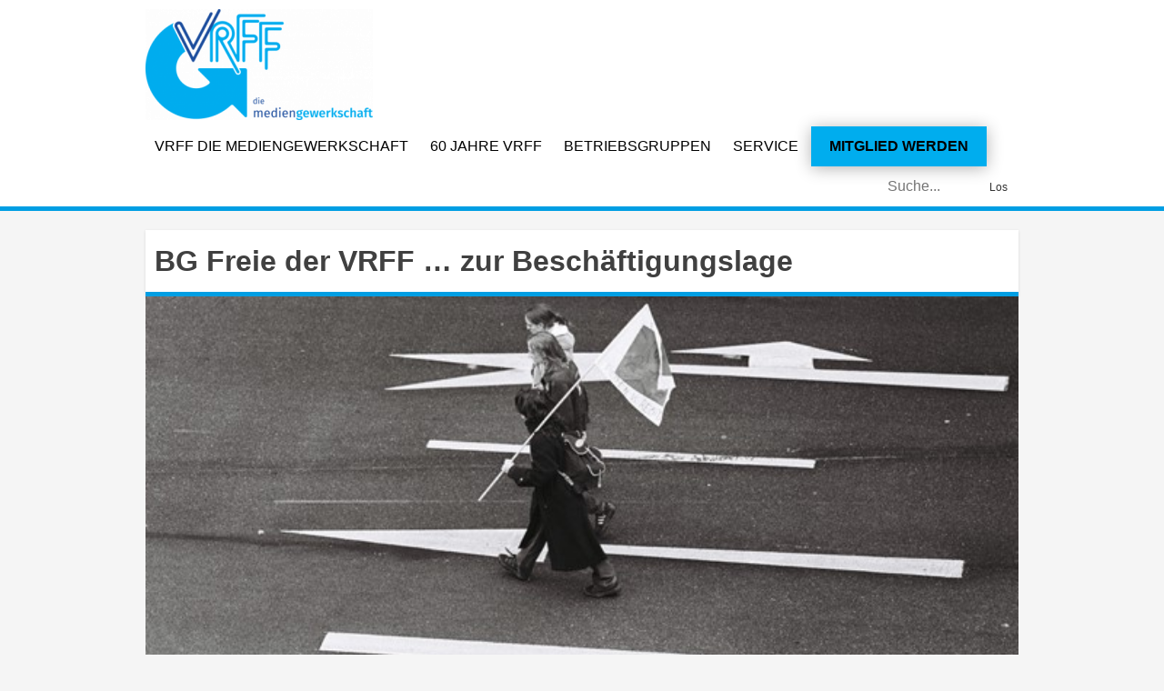

--- FILE ---
content_type: text/html; charset=UTF-8
request_url: https://vrff.de/bg-freie-der-vrff-zur-beschaeftigungslage/
body_size: 10720
content:
<!doctype html>
<html lang="de">
<head>
	<meta charset="UTF-8">
	<meta name="viewport" content="width=device-width, initial-scale=1">
	<link rel="profile" href="http://gmpg.org/xfn/11">

	<title>BG Freie der VRFF &#8230; zur Beschäftigungslage &#8211; VRFF</title>
<meta name='robots' content='max-image-preview:large' />
	<style>img:is([sizes="auto" i], [sizes^="auto," i]) { contain-intrinsic-size: 3000px 1500px }</style>
	<link rel='dns-prefetch' href='//ajax.googleapis.com' />
<link rel="alternate" type="application/rss+xml" title="VRFF &raquo; Feed" href="https://vrff.de/feed/" />
<link rel="alternate" type="application/rss+xml" title="VRFF &raquo; Kommentar-Feed" href="https://vrff.de/comments/feed/" />
<script type="text/javascript">
/* <![CDATA[ */
window._wpemojiSettings = {"baseUrl":"https:\/\/s.w.org\/images\/core\/emoji\/16.0.1\/72x72\/","ext":".png","svgUrl":"https:\/\/s.w.org\/images\/core\/emoji\/16.0.1\/svg\/","svgExt":".svg","source":{"concatemoji":"https:\/\/vrff.de\/lib\/js\/wp-emoji-release.min.js"}};
/*! This file is auto-generated */
!function(s,n){var o,i,e;function c(e){try{var t={supportTests:e,timestamp:(new Date).valueOf()};sessionStorage.setItem(o,JSON.stringify(t))}catch(e){}}function p(e,t,n){e.clearRect(0,0,e.canvas.width,e.canvas.height),e.fillText(t,0,0);var t=new Uint32Array(e.getImageData(0,0,e.canvas.width,e.canvas.height).data),a=(e.clearRect(0,0,e.canvas.width,e.canvas.height),e.fillText(n,0,0),new Uint32Array(e.getImageData(0,0,e.canvas.width,e.canvas.height).data));return t.every(function(e,t){return e===a[t]})}function u(e,t){e.clearRect(0,0,e.canvas.width,e.canvas.height),e.fillText(t,0,0);for(var n=e.getImageData(16,16,1,1),a=0;a<n.data.length;a++)if(0!==n.data[a])return!1;return!0}function f(e,t,n,a){switch(t){case"flag":return n(e,"\ud83c\udff3\ufe0f\u200d\u26a7\ufe0f","\ud83c\udff3\ufe0f\u200b\u26a7\ufe0f")?!1:!n(e,"\ud83c\udde8\ud83c\uddf6","\ud83c\udde8\u200b\ud83c\uddf6")&&!n(e,"\ud83c\udff4\udb40\udc67\udb40\udc62\udb40\udc65\udb40\udc6e\udb40\udc67\udb40\udc7f","\ud83c\udff4\u200b\udb40\udc67\u200b\udb40\udc62\u200b\udb40\udc65\u200b\udb40\udc6e\u200b\udb40\udc67\u200b\udb40\udc7f");case"emoji":return!a(e,"\ud83e\udedf")}return!1}function g(e,t,n,a){var r="undefined"!=typeof WorkerGlobalScope&&self instanceof WorkerGlobalScope?new OffscreenCanvas(300,150):s.createElement("canvas"),o=r.getContext("2d",{willReadFrequently:!0}),i=(o.textBaseline="top",o.font="600 32px Arial",{});return e.forEach(function(e){i[e]=t(o,e,n,a)}),i}function t(e){var t=s.createElement("script");t.src=e,t.defer=!0,s.head.appendChild(t)}"undefined"!=typeof Promise&&(o="wpEmojiSettingsSupports",i=["flag","emoji"],n.supports={everything:!0,everythingExceptFlag:!0},e=new Promise(function(e){s.addEventListener("DOMContentLoaded",e,{once:!0})}),new Promise(function(t){var n=function(){try{var e=JSON.parse(sessionStorage.getItem(o));if("object"==typeof e&&"number"==typeof e.timestamp&&(new Date).valueOf()<e.timestamp+604800&&"object"==typeof e.supportTests)return e.supportTests}catch(e){}return null}();if(!n){if("undefined"!=typeof Worker&&"undefined"!=typeof OffscreenCanvas&&"undefined"!=typeof URL&&URL.createObjectURL&&"undefined"!=typeof Blob)try{var e="postMessage("+g.toString()+"("+[JSON.stringify(i),f.toString(),p.toString(),u.toString()].join(",")+"));",a=new Blob([e],{type:"text/javascript"}),r=new Worker(URL.createObjectURL(a),{name:"wpTestEmojiSupports"});return void(r.onmessage=function(e){c(n=e.data),r.terminate(),t(n)})}catch(e){}c(n=g(i,f,p,u))}t(n)}).then(function(e){for(var t in e)n.supports[t]=e[t],n.supports.everything=n.supports.everything&&n.supports[t],"flag"!==t&&(n.supports.everythingExceptFlag=n.supports.everythingExceptFlag&&n.supports[t]);n.supports.everythingExceptFlag=n.supports.everythingExceptFlag&&!n.supports.flag,n.DOMReady=!1,n.readyCallback=function(){n.DOMReady=!0}}).then(function(){return e}).then(function(){var e;n.supports.everything||(n.readyCallback(),(e=n.source||{}).concatemoji?t(e.concatemoji):e.wpemoji&&e.twemoji&&(t(e.twemoji),t(e.wpemoji)))}))}((window,document),window._wpemojiSettings);
/* ]]> */
</script>
<style id='wp-emoji-styles-inline-css' type='text/css'>

	img.wp-smiley, img.emoji {
		display: inline !important;
		border: none !important;
		box-shadow: none !important;
		height: 1em !important;
		width: 1em !important;
		margin: 0 0.07em !important;
		vertical-align: -0.1em !important;
		background: none !important;
		padding: 0 !important;
	}
</style>
<link rel='stylesheet' id='wp-block-library-css' href='https://vrff.de/lib/css/dist/block-library/style.min.css' type='text/css' media='all' />
<style id='classic-theme-styles-inline-css' type='text/css'>
/*! This file is auto-generated */
.wp-block-button__link{color:#fff;background-color:#32373c;border-radius:9999px;box-shadow:none;text-decoration:none;padding:calc(.667em + 2px) calc(1.333em + 2px);font-size:1.125em}.wp-block-file__button{background:#32373c;color:#fff;text-decoration:none}
</style>
<style id='global-styles-inline-css' type='text/css'>
:root{--wp--preset--aspect-ratio--square: 1;--wp--preset--aspect-ratio--4-3: 4/3;--wp--preset--aspect-ratio--3-4: 3/4;--wp--preset--aspect-ratio--3-2: 3/2;--wp--preset--aspect-ratio--2-3: 2/3;--wp--preset--aspect-ratio--16-9: 16/9;--wp--preset--aspect-ratio--9-16: 9/16;--wp--preset--color--black: #000000;--wp--preset--color--cyan-bluish-gray: #abb8c3;--wp--preset--color--white: #ffffff;--wp--preset--color--pale-pink: #f78da7;--wp--preset--color--vivid-red: #cf2e2e;--wp--preset--color--luminous-vivid-orange: #ff6900;--wp--preset--color--luminous-vivid-amber: #fcb900;--wp--preset--color--light-green-cyan: #7bdcb5;--wp--preset--color--vivid-green-cyan: #00d084;--wp--preset--color--pale-cyan-blue: #8ed1fc;--wp--preset--color--vivid-cyan-blue: #0693e3;--wp--preset--color--vivid-purple: #9b51e0;--wp--preset--gradient--vivid-cyan-blue-to-vivid-purple: linear-gradient(135deg,rgba(6,147,227,1) 0%,rgb(155,81,224) 100%);--wp--preset--gradient--light-green-cyan-to-vivid-green-cyan: linear-gradient(135deg,rgb(122,220,180) 0%,rgb(0,208,130) 100%);--wp--preset--gradient--luminous-vivid-amber-to-luminous-vivid-orange: linear-gradient(135deg,rgba(252,185,0,1) 0%,rgba(255,105,0,1) 100%);--wp--preset--gradient--luminous-vivid-orange-to-vivid-red: linear-gradient(135deg,rgba(255,105,0,1) 0%,rgb(207,46,46) 100%);--wp--preset--gradient--very-light-gray-to-cyan-bluish-gray: linear-gradient(135deg,rgb(238,238,238) 0%,rgb(169,184,195) 100%);--wp--preset--gradient--cool-to-warm-spectrum: linear-gradient(135deg,rgb(74,234,220) 0%,rgb(151,120,209) 20%,rgb(207,42,186) 40%,rgb(238,44,130) 60%,rgb(251,105,98) 80%,rgb(254,248,76) 100%);--wp--preset--gradient--blush-light-purple: linear-gradient(135deg,rgb(255,206,236) 0%,rgb(152,150,240) 100%);--wp--preset--gradient--blush-bordeaux: linear-gradient(135deg,rgb(254,205,165) 0%,rgb(254,45,45) 50%,rgb(107,0,62) 100%);--wp--preset--gradient--luminous-dusk: linear-gradient(135deg,rgb(255,203,112) 0%,rgb(199,81,192) 50%,rgb(65,88,208) 100%);--wp--preset--gradient--pale-ocean: linear-gradient(135deg,rgb(255,245,203) 0%,rgb(182,227,212) 50%,rgb(51,167,181) 100%);--wp--preset--gradient--electric-grass: linear-gradient(135deg,rgb(202,248,128) 0%,rgb(113,206,126) 100%);--wp--preset--gradient--midnight: linear-gradient(135deg,rgb(2,3,129) 0%,rgb(40,116,252) 100%);--wp--preset--font-size--small: 13px;--wp--preset--font-size--medium: 20px;--wp--preset--font-size--large: 36px;--wp--preset--font-size--x-large: 42px;--wp--preset--spacing--20: 0.44rem;--wp--preset--spacing--30: 0.67rem;--wp--preset--spacing--40: 1rem;--wp--preset--spacing--50: 1.5rem;--wp--preset--spacing--60: 2.25rem;--wp--preset--spacing--70: 3.38rem;--wp--preset--spacing--80: 5.06rem;--wp--preset--shadow--natural: 6px 6px 9px rgba(0, 0, 0, 0.2);--wp--preset--shadow--deep: 12px 12px 50px rgba(0, 0, 0, 0.4);--wp--preset--shadow--sharp: 6px 6px 0px rgba(0, 0, 0, 0.2);--wp--preset--shadow--outlined: 6px 6px 0px -3px rgba(255, 255, 255, 1), 6px 6px rgba(0, 0, 0, 1);--wp--preset--shadow--crisp: 6px 6px 0px rgba(0, 0, 0, 1);}:where(.is-layout-flex){gap: 0.5em;}:where(.is-layout-grid){gap: 0.5em;}body .is-layout-flex{display: flex;}.is-layout-flex{flex-wrap: wrap;align-items: center;}.is-layout-flex > :is(*, div){margin: 0;}body .is-layout-grid{display: grid;}.is-layout-grid > :is(*, div){margin: 0;}:where(.wp-block-columns.is-layout-flex){gap: 2em;}:where(.wp-block-columns.is-layout-grid){gap: 2em;}:where(.wp-block-post-template.is-layout-flex){gap: 1.25em;}:where(.wp-block-post-template.is-layout-grid){gap: 1.25em;}.has-black-color{color: var(--wp--preset--color--black) !important;}.has-cyan-bluish-gray-color{color: var(--wp--preset--color--cyan-bluish-gray) !important;}.has-white-color{color: var(--wp--preset--color--white) !important;}.has-pale-pink-color{color: var(--wp--preset--color--pale-pink) !important;}.has-vivid-red-color{color: var(--wp--preset--color--vivid-red) !important;}.has-luminous-vivid-orange-color{color: var(--wp--preset--color--luminous-vivid-orange) !important;}.has-luminous-vivid-amber-color{color: var(--wp--preset--color--luminous-vivid-amber) !important;}.has-light-green-cyan-color{color: var(--wp--preset--color--light-green-cyan) !important;}.has-vivid-green-cyan-color{color: var(--wp--preset--color--vivid-green-cyan) !important;}.has-pale-cyan-blue-color{color: var(--wp--preset--color--pale-cyan-blue) !important;}.has-vivid-cyan-blue-color{color: var(--wp--preset--color--vivid-cyan-blue) !important;}.has-vivid-purple-color{color: var(--wp--preset--color--vivid-purple) !important;}.has-black-background-color{background-color: var(--wp--preset--color--black) !important;}.has-cyan-bluish-gray-background-color{background-color: var(--wp--preset--color--cyan-bluish-gray) !important;}.has-white-background-color{background-color: var(--wp--preset--color--white) !important;}.has-pale-pink-background-color{background-color: var(--wp--preset--color--pale-pink) !important;}.has-vivid-red-background-color{background-color: var(--wp--preset--color--vivid-red) !important;}.has-luminous-vivid-orange-background-color{background-color: var(--wp--preset--color--luminous-vivid-orange) !important;}.has-luminous-vivid-amber-background-color{background-color: var(--wp--preset--color--luminous-vivid-amber) !important;}.has-light-green-cyan-background-color{background-color: var(--wp--preset--color--light-green-cyan) !important;}.has-vivid-green-cyan-background-color{background-color: var(--wp--preset--color--vivid-green-cyan) !important;}.has-pale-cyan-blue-background-color{background-color: var(--wp--preset--color--pale-cyan-blue) !important;}.has-vivid-cyan-blue-background-color{background-color: var(--wp--preset--color--vivid-cyan-blue) !important;}.has-vivid-purple-background-color{background-color: var(--wp--preset--color--vivid-purple) !important;}.has-black-border-color{border-color: var(--wp--preset--color--black) !important;}.has-cyan-bluish-gray-border-color{border-color: var(--wp--preset--color--cyan-bluish-gray) !important;}.has-white-border-color{border-color: var(--wp--preset--color--white) !important;}.has-pale-pink-border-color{border-color: var(--wp--preset--color--pale-pink) !important;}.has-vivid-red-border-color{border-color: var(--wp--preset--color--vivid-red) !important;}.has-luminous-vivid-orange-border-color{border-color: var(--wp--preset--color--luminous-vivid-orange) !important;}.has-luminous-vivid-amber-border-color{border-color: var(--wp--preset--color--luminous-vivid-amber) !important;}.has-light-green-cyan-border-color{border-color: var(--wp--preset--color--light-green-cyan) !important;}.has-vivid-green-cyan-border-color{border-color: var(--wp--preset--color--vivid-green-cyan) !important;}.has-pale-cyan-blue-border-color{border-color: var(--wp--preset--color--pale-cyan-blue) !important;}.has-vivid-cyan-blue-border-color{border-color: var(--wp--preset--color--vivid-cyan-blue) !important;}.has-vivid-purple-border-color{border-color: var(--wp--preset--color--vivid-purple) !important;}.has-vivid-cyan-blue-to-vivid-purple-gradient-background{background: var(--wp--preset--gradient--vivid-cyan-blue-to-vivid-purple) !important;}.has-light-green-cyan-to-vivid-green-cyan-gradient-background{background: var(--wp--preset--gradient--light-green-cyan-to-vivid-green-cyan) !important;}.has-luminous-vivid-amber-to-luminous-vivid-orange-gradient-background{background: var(--wp--preset--gradient--luminous-vivid-amber-to-luminous-vivid-orange) !important;}.has-luminous-vivid-orange-to-vivid-red-gradient-background{background: var(--wp--preset--gradient--luminous-vivid-orange-to-vivid-red) !important;}.has-very-light-gray-to-cyan-bluish-gray-gradient-background{background: var(--wp--preset--gradient--very-light-gray-to-cyan-bluish-gray) !important;}.has-cool-to-warm-spectrum-gradient-background{background: var(--wp--preset--gradient--cool-to-warm-spectrum) !important;}.has-blush-light-purple-gradient-background{background: var(--wp--preset--gradient--blush-light-purple) !important;}.has-blush-bordeaux-gradient-background{background: var(--wp--preset--gradient--blush-bordeaux) !important;}.has-luminous-dusk-gradient-background{background: var(--wp--preset--gradient--luminous-dusk) !important;}.has-pale-ocean-gradient-background{background: var(--wp--preset--gradient--pale-ocean) !important;}.has-electric-grass-gradient-background{background: var(--wp--preset--gradient--electric-grass) !important;}.has-midnight-gradient-background{background: var(--wp--preset--gradient--midnight) !important;}.has-small-font-size{font-size: var(--wp--preset--font-size--small) !important;}.has-medium-font-size{font-size: var(--wp--preset--font-size--medium) !important;}.has-large-font-size{font-size: var(--wp--preset--font-size--large) !important;}.has-x-large-font-size{font-size: var(--wp--preset--font-size--x-large) !important;}
:where(.wp-block-post-template.is-layout-flex){gap: 1.25em;}:where(.wp-block-post-template.is-layout-grid){gap: 1.25em;}
:where(.wp-block-columns.is-layout-flex){gap: 2em;}:where(.wp-block-columns.is-layout-grid){gap: 2em;}
:root :where(.wp-block-pullquote){font-size: 1.5em;line-height: 1.6;}
</style>
<link rel='stylesheet' id='bbp-default-css' href='https://vrff.de/modules/017629f141/templates/default/css/bbpress.min.css' type='text/css' media='all' />
<link rel='stylesheet' id='contact-form-7-css' href='https://vrff.de/modules/8516d2654f/includes/css/styles.css' type='text/css' media='all' />
<link rel='stylesheet' id='jquery-ui-theme-css' href='https://ajax.googleapis.com/ajax/libs/jqueryui/1.11.4/themes/smoothness/jquery-ui.min.css' type='text/css' media='all' />
<link rel='stylesheet' id='jquery-ui-timepicker-css' href='https://vrff.de/modules/25104e19a4/js/jquery-ui-timepicker/jquery-ui-timepicker-addon.min.css' type='text/css' media='all' />
<link rel='stylesheet' id='walcf7-datepicker-css-css' href='https://vrff.de/modules/30ec8f3e52/assets/css/jquery.datetimepicker.min.css' type='text/css' media='all' />
<link rel='stylesheet' id='vlp-public-css' href='https://vrff.de/modules/visual-link-preview/dist/public.css' type='text/css' media='all' />
<link rel='stylesheet' id='if-menu-site-css-css' href='https://vrff.de/modules/61f43aa9db/assets/if-menu-site.css' type='text/css' media='all' />
<link rel='stylesheet' id='vrff-style-css' href='https://vrff.de/vews/1655115eda/style.css' type='text/css' media='all' />
<link rel='stylesheet' id='dtpicker-css' href='https://vrff.de/modules/36513b9dbc/assets/js/vendor/datetimepicker/jquery.datetimepicker.min.css' type='text/css' media='all' />
<link rel='stylesheet' id='cf7cf-style-css' href='https://vrff.de/modules/0420ef53f7/style.css' type='text/css' media='all' />
<link rel='stylesheet' id='myStyleSheets-css' href='https://vrff.de/modules/wp-latest-posts/css/wplp_front.css' type='text/css' media='all' />
<script type="text/javascript" src="https://vrff.de/lib/js/jquery/jquery.min.js" id="jquery-core-js"></script>
<script type="text/javascript" src="https://vrff.de/lib/js/jquery/jquery-migrate.min.js" id="jquery-migrate-js"></script>
<script type="text/javascript" id="loadmore-js-extra">
/* <![CDATA[ */
var loadmore_params = {"ajaxurl":"https:\/\/vrff.de\/wp-myadmin\/admin-ajax.php","posts":"{\"page\":0,\"name\":\"bg-freie-der-vrff-zur-beschaeftigungslage\",\"error\":\"\",\"m\":\"\",\"p\":0,\"post_parent\":\"\",\"subpost\":\"\",\"subpost_id\":\"\",\"attachment\":\"\",\"attachment_id\":0,\"pagename\":\"\",\"page_id\":0,\"second\":\"\",\"minute\":\"\",\"hour\":\"\",\"day\":0,\"monthnum\":0,\"year\":0,\"w\":0,\"category_name\":\"\",\"tag\":\"\",\"cat\":\"\",\"tag_id\":\"\",\"author\":\"\",\"author_name\":\"\",\"feed\":\"\",\"tb\":\"\",\"paged\":0,\"meta_key\":\"\",\"meta_value\":\"\",\"preview\":\"\",\"s\":\"\",\"sentence\":\"\",\"title\":\"\",\"fields\":\"all\",\"menu_order\":\"\",\"embed\":\"\",\"category__in\":[],\"category__not_in\":[],\"category__and\":[],\"post__in\":[],\"post__not_in\":[],\"post_name__in\":[],\"tag__in\":[],\"tag__not_in\":[],\"tag__and\":[],\"tag_slug__in\":[],\"tag_slug__and\":[],\"post_parent__in\":[],\"post_parent__not_in\":[],\"author__in\":[],\"author__not_in\":[],\"search_columns\":[],\"ignore_sticky_posts\":false,\"suppress_filters\":false,\"cache_results\":true,\"update_post_term_cache\":true,\"update_menu_item_cache\":false,\"lazy_load_term_meta\":true,\"update_post_meta_cache\":true,\"post_type\":\"\",\"posts_per_page\":3,\"nopaging\":false,\"comments_per_page\":\"50\",\"no_found_rows\":false,\"order\":\"DESC\"}","current_page":"1","max_page":"0"};
/* ]]> */
</script>
<script type="text/javascript" src="https://vrff.de/vews/1655115eda/js/loadmore.js" id="loadmore-js"></script>
<link rel="https://api.w.org/" href="https://vrff.de/wp-json/" /><link rel="alternate" title="JSON" type="application/json" href="https://vrff.de/wp-json/wp/v2/posts/13040" /><link rel="EditURI" type="application/rsd+xml" title="RSD" href="https://vrff.de/xmlrpc.php?rsd" />
<link rel="canonical" href="https://vrff.de/bg-freie-der-vrff-zur-beschaeftigungslage/" />
<link rel='shortlink' href='https://vrff.de/?p=13040' />
<link rel="alternate" title="oEmbed (JSON)" type="application/json+oembed" href="https://vrff.de/wp-json/oembed/1.0/embed?url=https%3A%2F%2Fvrff.de%2Fbg-freie-der-vrff-zur-beschaeftigungslage%2F" />
<link rel="alternate" title="oEmbed (XML)" type="text/xml+oembed" href="https://vrff.de/wp-json/oembed/1.0/embed?url=https%3A%2F%2Fvrff.de%2Fbg-freie-der-vrff-zur-beschaeftigungslage%2F&#038;format=xml" />
		<style type="text/css">
					.site-title,
			.site-description {
				position: absolute;
				clip: rect(1px, 1px, 1px, 1px);
			}
				</style>
		<link rel="icon" href="https://vrff.de/storage/cropped-2022-VRFF-Logo-hoch_CMYK-NEU-32x32.png" sizes="32x32" />
<link rel="icon" href="https://vrff.de/storage/cropped-2022-VRFF-Logo-hoch_CMYK-NEU-192x192.png" sizes="192x192" />
<link rel="apple-touch-icon" href="https://vrff.de/storage/cropped-2022-VRFF-Logo-hoch_CMYK-NEU-180x180.png" />
<meta name="msapplication-TileImage" content="https://vrff.de/storage/cropped-2022-VRFF-Logo-hoch_CMYK-NEU-270x270.png" />
		<style type="text/css" id="wp-custom-css">
			@media all and (min-width: 980px) {
	.menu-button {
		padding: 0!important;
		background: #00ADEE;
		border-radius: 0px;
		border: solid 0px #726D5B;
    box-shadow: 0px 2px 18px 0px rgb(0 0 0 / 30%);
	}
	.menu-button a{
		color: #000!important;
		padding: 10px 20px 10px 20px!important;
		font-weight: 600 !important;
	}
	#top-menu-nav .menu-button a:hover {
		opacity: 1;
		color: #fff!important;
		font-weight: 600 !important;
	}
	.menu-button:hover {
		border: solid 0px #dee7e6;
		background: #00648A;
	}
}		</style>
		</head>

<body class="wp-singular post-template-default single single-post postid-13040 single-format-standard wp-custom-logo wp-theme-vrff">
<button id="sttBtn" title="Nach oben scrollen">&#x21E7;</button>
<div id="page" class="site">
	<a class="skip-link screen-reader-text" href="#content">Skip to content</a>

	<header id="masthead" class="site-header">
		<div class="wrapper container">
			<div class="site-branding">
				<a href="https://vrff.de/" class="custom-logo-link" rel="home"><img width="250" height="122" src="https://vrff.de/storage/cropped-cropped-VRFF-Logo-quer_CMYK-e1646932753898.png" class="custom-logo" alt="VRFF" decoding="async" srcset="https://vrff.de/storage/cropped-cropped-VRFF-Logo-quer_CMYK-e1646932753898.png 250w, https://vrff.de/storage/cropped-cropped-VRFF-Logo-quer_CMYK-e1646932753898-150x73.png 150w" sizes="(max-width: 250px) 100vw, 250px" /></a>							

			</div>
			<nav id="site-navigation" class="main-navigation">
				<button class="menu-toggle" aria-controls="primary-menu" aria-expanded="false">
					<div class="bar1"></div>
					<div class="bar2"></div>
					<div class="bar3"></div>
				</button>
				<div class="menu-kopfzeilen-menue-container"><ul id="primary-menu" class="menu"><li id="menu-item-8" class="menu-item menu-item-type-custom menu-item-object-custom menu-item-home menu-item-8"><a href="http://vrff.de/#vrff">VRFF Die Mediengewerkschaft</a></li>
<li id="menu-item-14233" class="menu-item menu-item-type-post_type menu-item-object-page menu-item-14233"><a href="https://vrff.de/60-jahre-vrff/">60 Jahre VRFF</a></li>
<li id="menu-item-7248" class="menu-item menu-item-type-post_type menu-item-object-page menu-item-7248"><a href="https://vrff.de/betriebsgruppen/">Betriebsgruppen</a></li>
<li id="menu-item-12" class="menu-item menu-item-type-custom menu-item-object-custom menu-item-home menu-item-12"><a href="http://vrff.de/#service">Service</a></li>
<li id="menu-item-10" class="menu-button menu-item menu-item-type-custom menu-item-object-custom menu-item-10"><a href="https://vrff.de/mitglied-werden/">Mitglied werden</a></li>
</ul></div>			</nav>
			<form role="search" method="get" class="search-form" action="https://vrff.de/">
    <label>
        <span class="screen-reader-text">Suche nach:</span>
        <input type="search" class="search-field"
            placeholder="Suche..."
            value="" name="s"
            title="suche nach:" />
    </label>
    <button type="submit" class="search-submit">
      Los
    </button>
</form>
		</div>
	</header>

	<div id="content" class="site-content">

	<div id="primary" class="content-area">
		<main id="main" class="site-main container">

		
<article id="post-13040" class="post-13040 post type-post status-publish format-standard has-post-thumbnail hentry category-bg-freie-produktionswirtschaft">
	<header class="entry-header">
		<h1 class="entry-title">BG Freie der VRFF &#8230; zur Beschäftigungslage</h1>	</header>
	<div class="featured">
		<img width="600" height="347" src="https://vrff.de/storage/Bild-fuer-Artikel.jpg" class="attachment-post-thumbnail size-post-thumbnail wp-post-image" alt="" decoding="async" fetchpriority="high" srcset="https://vrff.de/storage/Bild-fuer-Artikel.jpg 600w, https://vrff.de/storage/Bild-fuer-Artikel-300x174.jpg 300w, https://vrff.de/storage/Bild-fuer-Artikel-150x87.jpg 150w" sizes="(max-width: 600px) 100vw, 600px" />	</div>
	<div class="entry-content">
		
<p>VRFF/BG Freie: &#8230;.und der derzeitigen Delle in der Filmwirtschaft &#8211; eine volkswirtschaftliche Betrachtungsweise:</p>



<p><strong>Eine Ad-hoc Meldung der VRFF-Freie:</strong><strong></strong></p>



<p>Keine Verbesserung der eingebrochenen Auftragslage in Sicht. Es sieht so aus, als würden die kommenden Monate den Filmschaffenden viel abverlangen. Der Grund Budgetkürzungen, die angespannte Wirtschaftslage und mögliche Pleiten. Dazu die folgenden Erschwernisse, warum Produktionen vermehrt ausfallen, gekürzt, verschoben und manche sogar abgesagt werden:</p>



<p>Die <strong>öffentlich rechtlichen Sendeanstalten</strong> können vermutlich keine Gebührenerhöhung durchsetzen, die sie zur Abdeckung ihrer Mehrkosten dringend bräuchten.</p>



<p>Den <strong>Privatsendern</strong> brechen verstärkt die für sie überlebenswichtigen/existenzsichernden Werbeeinnahmen weg.</p>



<p>Die <strong>Streaming Dienste</strong> verlieren Abonnenten, Haushalte sparen, leisten sich weniger Zusatzprogramme. Die Nutzung der kostenfreien Mediatheken steigt in Deutschland.</p>



<p>Außerdem belasten die aktuellen Zinserhöhungen die Finanzierungen bestehender <strong>Produktionen</strong> und verhindern möglicherweise die Finanzierung von Neuproduktionen.</p>



<p>Zu alledem kommt die <strong>Inflation von immer noch über 6,5% </strong>und die in den letzten 25 Jahren ständig sinkende Kaufkraft, die nun noch schneller sinken wird als in den Jahren davor.</p>



<p>Keine schönen Aussichten. Die Luft wird insgesamt dünner – wir werden ärmer – und die 35 € Wochengagenerhöhung, wie sie mit der Produzentenallianz für 2023 festgelegt wurde, war eine schwerwiegende Fehleinschätzung und angesichts der Realitäten absolut kontraproduktiv.</p>



<p>Der Tarifabschluss für 2024 muss dringend/zwingend den Gegebenheiten angepasst werden.</p>
	</div>

	<footer class="entry-footer">
		<span class="cat-links">Kategorien: <a href="https://vrff.de/category/bg-freie-produktionswirtschaft/" rel="category tag">Freie Produktionswirtschaft</a></span>	</footer>
</article>

		</main>
	</div>

<footer id="footer-nav">
	
<aside id="secondary" class="widget-area">
	<section id="nav_menu-2" class="widget widget_nav_menu"><h2 class="widget-title">Die VRFF</h2><div class="menu-vrff-die-mediengewerkschaft-e-v-container"><ul id="menu-vrff-die-mediengewerkschaft-e-v" class="menu"><li id="menu-item-7494" class="menu-item menu-item-type-post_type menu-item-object-page menu-item-7494"><a href="https://vrff.de/bundesgeschaeftsstelle/">Bundesgeschäftsstelle</a></li>
<li id="menu-item-7004" class="menu-item menu-item-type-post_type menu-item-object-page menu-item-7004"><a href="https://vrff.de/bundesvorstand/">Bundesvorstand</a></li>
<li id="menu-item-7007" class="menu-item menu-item-type-post_type menu-item-object-page menu-item-7007"><a href="https://vrff.de/betriebsgruppen/">Betriebsgruppen</a></li>
<li id="menu-item-7343" class="menu-item menu-item-type-post_type menu-item-object-page menu-item-7343"><a href="https://vrff.de/bundestarifkommission/">Bundestarifkommission</a></li>
<li id="menu-item-7048" class="menu-item menu-item-type-post_type menu-item-object-page menu-item-7048"><a href="https://vrff.de/bundesgendervertretung/">Gender</a></li>
<li id="menu-item-7044" class="menu-item menu-item-type-post_type menu-item-object-page menu-item-7044"><a href="https://vrff.de/jugend/">Jugend</a></li>
<li id="menu-item-7052" class="menu-item menu-item-type-post_type menu-item-object-page menu-item-7052"><a href="https://vrff.de/senioren/">Senioren</a></li>
<li id="menu-item-7054" class="menu-item menu-item-type-custom menu-item-object-custom menu-item-7054"><a href="https://vrff.de/storage/VRFF-Satzung-2021-fuer-Homepage-geaenderte-Version-2025.pdf">Satzung</a></li>
<li id="menu-item-10994" class="menu-item menu-item-type-custom menu-item-object-custom menu-item-10994"><a href="https://vrff.de/storage/2025-08-06-Organigramm.pdf">Organigramm</a></li>
<li id="menu-item-7055" class="menu-item menu-item-type-post_type menu-item-object-page menu-item-7055"><a href="https://vrff.de/historie/">Historie</a></li>
<li id="menu-item-7081" class="menu-item menu-item-type-post_type menu-item-object-page menu-item-7081"><a href="https://vrff.de/presse-und-oeffentlichkeitsarbeit/">Presse &amp; Öffentlichkeitsarbeit</a></li>
<li id="menu-item-13752" class="menu-item menu-item-type-post_type menu-item-object-page menu-item-13752"><a href="https://vrff.de/pressespiegel/">Pressespiegel</a></li>
<li id="menu-item-7060" class="menu-item menu-item-type-post_type menu-item-object-page menu-item-7060"><a href="https://vrff.de/partner/">Partner</a></li>
<li id="menu-item-7896" class="menu-item menu-item-type-taxonomy menu-item-object-category menu-item-7896"><a href="https://vrff.de/category/recht/">Rechtsprechung</a></li>
<li id="menu-item-13506" class="menu-item menu-item-type-custom menu-item-object-custom menu-item-13506"><a href="https://vrff.de/vrff-bundesvorstand-verabschiedet-resolution/">Resolution</a></li>
</ul></div></section><section id="nav_menu-3" class="widget widget_nav_menu"><h2 class="widget-title">Mitgliedschaft</h2><div class="menu-mitgliedschaft-container"><ul id="menu-mitgliedschaft" class="menu"><li id="menu-item-7064" class="menu-item menu-item-type-post_type menu-item-object-page menu-item-7064"><a href="https://vrff.de/mitglied-werden/">Mitglied werden</a></li>
</ul></div></section><section id="nav_menu-5" class="widget widget_nav_menu"><h2 class="widget-title">Service</h2><div class="menu-service-container"><ul id="menu-service" class="menu"><li id="menu-item-7115" class="menu-item menu-item-type-post_type menu-item-object-page menu-item-7115"><a href="https://vrff.de/rechtsschutz/">Rechtsschutz</a></li>
<li id="menu-item-7325" class="menu-item menu-item-type-post_type menu-item-object-page menu-item-7325"><a href="https://vrff.de/presseausweis-info/">Presseausweis</a></li>
<li id="menu-item-12185" class="menu-item menu-item-type-post_type menu-item-object-page menu-item-12185"><a href="https://vrff.de/finanzamtsbescheinigungen/">Finanzamtsbescheinigungen</a></li>
<li id="menu-item-7124" class="menu-item menu-item-type-custom menu-item-object-custom menu-item-7124"><a href="https://vrff.de/storage/150222_dbb_tu_DINlangFlyer_6stg_Var9_Arbeitskampf_VRFF_Online.pdf">Arbeitskampf</a></li>
<li id="menu-item-5445" class="menu-item menu-item-type-custom menu-item-object-custom menu-item-5445"><a href="https://www.dbb.de/mitgliedschaft-service/vorsorgewerk.html">dbb Vorsorgewerk</a></li>
<li id="menu-item-5446" class="menu-item menu-item-type-custom menu-item-object-custom menu-item-5446"><a href="https://www.dbb-vorteilswelt.de">dbb Vorteilswelt</a></li>
<li id="menu-item-5443" class="menu-item menu-item-type-custom menu-item-object-custom menu-item-5443"><a href="https://www.dbb.de/politik-positionen/mitbestimmung/personalrat.html">Personalvertretung</a></li>
</ul></div></section></aside>
	
	</div>

	<footer id="colophon" class="site-footer">
		<div class="site-info">
			<div class="menu-footer-menue-container"><ul id="Footer Menu" class="menu"><li id="menu-item-7082" class="menu-item menu-item-type-post_type menu-item-object-page menu-item-7082"><a href="https://vrff.de/impressum/">Impressum</a></li>
<li id="menu-item-8037" class="menu-item menu-item-type-post_type menu-item-object-page menu-item-privacy-policy menu-item-8037"><a rel="privacy-policy" href="https://vrff.de/datenschutzerklaerung/">Datenschutzerklärung</a></li>
</ul></div>			
			<img src="https://vrff.de/storage/Siegel-transparent.png" alt="dsgvo_siegel" height="200" width="200">
			<br>
			Alle Rechte © 2019<br>
			VRFF Die Mediengewerkschaft e.V.
		</div>
	</footer>
</div>

<script type="speculationrules">
{"prefetch":[{"source":"document","where":{"and":[{"href_matches":"\/*"},{"not":{"href_matches":["\/wp-*.php","\/wp-admin\/*","\/wp-content\/uploads\/*","\/wp-content\/*","\/wp-content\/plugins\/*","\/wp-content\/themes\/vrff\/*","\/*\\?(.+)"]}},{"not":{"selector_matches":"a[rel~=\"nofollow\"]"}},{"not":{"selector_matches":".no-prefetch, .no-prefetch a"}}]},"eagerness":"conservative"}]}
</script>

<script type="text/javascript" id="bbp-swap-no-js-body-class">
	document.body.className = document.body.className.replace( 'bbp-no-js', 'bbp-js' );
</script>

<script type="text/javascript" src="https://vrff.de/modules/8516d2654f/includes/swv/js/index.js" id="swv-js"></script>
<script type="text/javascript" id="contact-form-7-js-extra">
/* <![CDATA[ */
var wpcf7 = {"api":{"root":"https:\/\/vrff.de\/wp-json\/","namespace":"contact-form-7\/v1"}};
/* ]]> */
</script>
<script type="text/javascript" src="https://vrff.de/modules/8516d2654f/includes/js/index.js" id="contact-form-7-js"></script>
<script type="text/javascript" src="https://vrff.de/lib/js/jquery/ui/core.min.js" id="jquery-ui-core-js"></script>
<script type="text/javascript" src="https://vrff.de/lib/js/jquery/ui/datepicker.min.js" id="jquery-ui-datepicker-js"></script>
<script type="text/javascript" id="jquery-ui-datepicker-js-after">
/* <![CDATA[ */
jQuery(function(jQuery){jQuery.datepicker.setDefaults({"closeText":"Schlie\u00dfen","currentText":"Heute","monthNames":["Januar","Februar","M\u00e4rz","April","Mai","Juni","Juli","August","September","Oktober","November","Dezember"],"monthNamesShort":["Jan.","Feb.","M\u00e4rz","Apr.","Mai","Juni","Juli","Aug.","Sep.","Okt.","Nov.","Dez."],"nextText":"Weiter","prevText":"Zur\u00fcck","dayNames":["Sonntag","Montag","Dienstag","Mittwoch","Donnerstag","Freitag","Samstag"],"dayNamesShort":["So.","Mo.","Di.","Mi.","Do.","Fr.","Sa."],"dayNamesMin":["S","M","D","M","D","F","S"],"dateFormat":"d. MM yy","firstDay":1,"isRTL":false});});
/* ]]> */
</script>
<script type="text/javascript" src="https://ajax.googleapis.com/ajax/libs/jqueryui/1.11.4/i18n/datepicker-de.min.js" id="jquery-ui-de-js"></script>
<script type="text/javascript" src="https://vrff.de/modules/25104e19a4/js/jquery-ui-timepicker/jquery-ui-timepicker-addon.min.js" id="jquery-ui-timepicker-js"></script>
<script type="text/javascript" src="https://vrff.de/modules/25104e19a4/js/jquery-ui-timepicker/i18n/jquery-ui-timepicker-de.js" id="jquery-ui-timepicker-de-js"></script>
<script type="text/javascript" src="https://vrff.de/lib/js/jquery/ui/mouse.min.js" id="jquery-ui-mouse-js"></script>
<script type="text/javascript" src="https://vrff.de/lib/js/jquery/ui/slider.min.js" id="jquery-ui-slider-js"></script>
<script type="text/javascript" src="https://vrff.de/lib/js/jquery/ui/controlgroup.min.js" id="jquery-ui-controlgroup-js"></script>
<script type="text/javascript" src="https://vrff.de/lib/js/jquery/ui/checkboxradio.min.js" id="jquery-ui-checkboxradio-js"></script>
<script type="text/javascript" src="https://vrff.de/lib/js/jquery/ui/button.min.js" id="jquery-ui-button-js"></script>
<script type="text/javascript" src="https://vrff.de/modules/25104e19a4/js/jquery-ui-sliderAccess.js" id="jquery-ui-slider-access-js"></script>
<script type="text/javascript" src="https://vrff.de/modules/30ec8f3e52/assets/js/jquery.datetimepicker.full.min.js" id="walcf7-datepicker-js-js"></script>
<script type="text/javascript" src="https://vrff.de/modules/30ec8f3e52/assets/js/datetimepicker.js" id="walcf7-datepicker-js"></script>
<script type="text/javascript" src="https://vrff.de/vews/1655115eda/js/script.js" id="vrff-script-js"></script>
<script type="text/javascript" src="https://vrff.de/vews/1655115eda/js/navigation.js" id="vrff-navigation-js"></script>
<script type="text/javascript" src="https://vrff.de/vews/1655115eda/js/skip-link-focus-fix.js" id="vrff-skip-link-focus-fix-js"></script>
<script type="text/javascript" src="https://vrff.de/modules/36513b9dbc/assets/js/vendor/moment/moment.js" id="dtp-moment-js"></script>
<script type="text/javascript" src="https://vrff.de/modules/36513b9dbc/assets/js/vendor/datetimepicker/jquery.datetimepicker.full.min.js" id="dtpicker-js"></script>
<script type="text/javascript" id="dtpicker-build-js-extra">
/* <![CDATA[ */
var datepickeropts = {"selector":".picker1","datepicker":"on","timepicker":"off","picker_type":"datepicker","inline":"off","placeholder":"on","preventkeyboard":"off","locale":"en","theme":"default","load":"full","minDate":"on","min_date":"","max_date":"","days_offset":"0","dateformat":"DD-MM-YYYY","step":"60","minTime":"00:00","maxTime":"23:59","offset":"0","hourformat":"hh:mm A","disabled_calendar_days":"","disabled_days":"","allowed_times":"","sunday_times":"","monday_times":"","tuesday_times":"","wednesday_times":"","thursday_times":"","friday_times":"","saturday_times":"","dayOfWeekStart":"1","format":"DD-MM-YYYY","clean_format":"d-m-Y","value":"","timezone":"Europe\/Berlin","utc_offset":"+1","now":"21-01-2026"};
/* ]]> */
</script>
<script type="text/javascript" src="https://vrff.de/modules/36513b9dbc/assets/js/dtpicker.js" id="dtpicker-build-js"></script>
<script type="text/javascript" id="no-right-click-images-admin-js-extra">
/* <![CDATA[ */
var nrci_opts = {"gesture":"1","drag":"1","touch":"1","admin":"0"};
/* ]]> */
</script>
<script type="text/javascript" src="https://vrff.de/modules/4fb37d17ee/js/no-right-click-images-frontend.js" id="no-right-click-images-admin-js"></script>
<script type="text/javascript" id="wpcf7cf-scripts-js-extra">
/* <![CDATA[ */
var wpcf7cf_global_settings = {"ajaxurl":"https:\/\/vrff.de\/wp-myadmin\/admin-ajax.php"};
/* ]]> */
</script>
<script type="text/javascript" src="https://vrff.de/modules/0420ef53f7/js/scripts.js" id="wpcf7cf-scripts-js"></script>

</body>
</html>
</footer>


--- FILE ---
content_type: text/css
request_url: https://vrff.de/vews/1655115eda/style.css
body_size: 30949
content:
/*@import url('https://fonts.googleapis.com/css?family=Open+Sans:300,400,700');
/*
 Theme Name: vrff
 Theme URI: http://underscores.me/
 Author: Joschua Henschel
 Author URI: https://joschua-henschel.de
 Description: Custom Theme for VRFF
 Version: 1.0.0
 License: GNU General Public License v2 or later
 License URI: LICENSE
 Text Domain: vrff
 Tags: custom-background, custom-logo, custom-menu, featured-images, threaded-comments, translation-ready
 This theme, like WordPress, is licensed under the GPL.
 Use it to make something cool, have fun, and share what you've learned with others.
 vrff is based on Underscores https://underscores.me/, (C) 2012-2016 Automattic, Inc.
 Underscores is distributed under the terms of the GNU GPL v2 or later.
 Normalizing styles have been helped along thanks to the fine work of
 Nicolas Gallagher and Jonathan Neal https://necolas.github.io/normalize.css/
 */
/*--------------------------------------------------------------
 >>> TABLE OF CONTENTS:
 ----------------------------------------------------------------
 # Normalize
 # Typography
 # Elements
 # Forms
 # Navigation
 ## Links
 ## Menus
 # Accessibility
 # Alignments
 # Clearings
 # Widgets
 # Content
 ## Posts and pages
 ## Comments
 # Infinite scroll
 # Media
 ## Captions
 ## Galleries
 --------------------------------------------------------------*/
/*--------------------------------------------------------------
 # Normalize
 --------------------------------------------------------------*/
html {
  font-family: sans-serif;
  -webkit-text-size-adjust: 100%;
  -ms-text-size-adjust: 100%;
}
body {
  margin: 0;
}
article, aside, details, figcaption, figure, footer, header, main, menu, nav, section, summary {
  display: block;
}
audio, canvas, progress, video {
  display: inline-block;
  vertical-align: baseline;
}
audio:not([controls]) {
  display: none;
  height: 0;
}
[hidden], template {
  display: none;
}
a {
  background-color: transparent;
}
a:active, a:hover {
  outline: 0;
}
abbr[title] {
  border-bottom: 1px dotted;
}
b, strong {
  font-weight: bold;
}
dfn {
  font-style: italic;
}
h1 {
  font-size: 2em;
  margin: 0.67em 0;
}
mark {
  background: #ff0;
  color: #000;
}
small {
  font-size: 80%;
}
sub, sup {
  font-size: 75%;
  line-height: 0;
  position: relative;
  vertical-align: baseline;
}
sup {
  top: -0.5em;
}
sub {
  bottom: -0.25em;
}
img {
  border: 0;
}
svg:not(:root) {
  overflow: hidden;
}
figure {
  margin: 1em 40px;
}
hr {
  box-sizing: content-box;
  height: 0;
}
pre {
  overflow: auto;
}
code, kbd, pre, samp {
  font-family: monospace, monospace;
  font-size: 1em;
}
button, input, optgroup, select, textarea {
  color: inherit;
  font: inherit;
  margin: 0;
}
button {
  overflow: visible;
}
button, select {
  text-transform: none;
}
button, html input[type="button"], input[type="reset"], input[type="submit"] {
  -webkit-appearance: button;
  cursor: pointer;
}
button[disabled], html input[disabled] {
  cursor: default;
}
button::-moz-focus-inner, input::-moz-focus-inner {
  border: 0;
  padding: 0;
}
input {
  line-height: normal;
}
input[type="checkbox"], input[type="radio"] {
  box-sizing: border-box;
  padding: 0;
}
input[type="number"]::-webkit-inner-spin-button, input[type="number"]::-webkit-outer-spin-button {
  height: auto;
}
input[type="search"]::-webkit-search-cancel-button, input[type="search"]::-webkit-search-decoration {
  -webkit-appearance: none;
}
fieldset {
  border: 1px solid #c0c0c0;
  margin: 0 2px;
  padding: 0.35em 0.625em 0.75em;
}
legend {
  border: 0;
  padding: 0;
}
textarea {
  overflow: auto;
}
optgroup {
  font-weight: bold;
}
table {
  border-collapse: collapse;
  border-spacing: 0;
}
td, th {
  padding: 0;
}
/*--------------------------------------------------------------
 # Typography
 --------------------------------------------------------------*/
body, button, input, select, optgroup, textarea {
  color: #404040;
  font-family: 'Open Sans', sans-serif;
  font-size: 16px;
  font-size: 1rem;
  line-height: 1.5;
}
h1, h2, h3, h4, h5, h6 {
  clear: both;
}
p {
  margin-bottom: 1.5em;
}
dfn, cite, em, i {
  font-style: italic;
}
blockquote {
  margin: 0 1.5em;
}
address {
  margin: 0 0 1.5em;
}
pre {
  background: #eee;
  font-family: "Courier 10 Pitch", Courier, monospace;
  font-size: 15px;
  font-size: 0.9375rem;
  line-height: 1.6;
  margin-bottom: 1.6em;
  max-width: 100%;
  overflow: auto;
  padding: 1.6em;
}
code, kbd, tt, var {
  font-family: Monaco, Consolas, "Andale Mono", "DejaVu Sans Mono", monospace;
  font-size: 15px;
  font-size: 0.9375rem;
}
abbr, acronym {
  border-bottom: 1px dotted #666;
  cursor: help;
}
mark, ins {
  background: #fff9c0;
  text-decoration: none;
}
big {
  font-size: 125%;
}
/*--------------------------------------------------------------
 # Elements
 --------------------------------------------------------------*/
html {
  box-sizing: border-box;
}
*, *:before, *:after {
  /* Inherit box-sizing to make it easier to change the property for components that leverage other behavior; see https://css-tricks.com/inheriting-box-sizing-probably-slightly-better-best-practice/ */
  box-sizing: inherit;
}
body {
  background: #f5f5f5;
  /* Fallback for when there is no custom background color defined. */
}
hr {
  background-color: #ccc;
  border: 0;
  height: 1px;
  margin-bottom: 1.5em;
}
ul, ol {
  margin: 0 0 1.5em 3em;
}
ul {
  list-style: disc;
}
ol {
  list-style: decimal;
}
li > ul, li > ol {
  margin-bottom: 0;
  margin-left: 1.5em;
}
dt {
  font-weight: bold;
}
dd {
  margin: 0 1.5em 1.5em;
}
img {
  height: auto;
  /* Make sure images are scaled correctly. */
  max-width: 100%;
  /* Adhere to container width. */
}
figure {
  margin: 1em 0;
  /* Extra wide images within figure tags don't overflow the content area. */
}
table {
  margin: 0 0 1.5em;
  width: 100%;
}
/*--------------------------------------------------------------
 # Forms
 --------------------------------------------------------------*/
button, input[type="button"], input[type="reset"], input[type="submit"] {
  border: 1px solid;
  border-color: #ccc #ccc #bbb;
  border-radius: 3px;
  background: #e6e6e6;
  color: rgba(0, 0, 0, .8);
  font-size: 12px;
  font-size: 0.75rem;
  line-height: 1;
  padding: 0.6em 1em 0.4em;
}
button:hover, input[type="button"]:hover, input[type="reset"]:hover, input[type="submit"]:hover {
  border-color: #ccc #bbb #aaa;
}
button:active, input[type="button"]:active, input[type="reset"]:active, input[type="submit"]:active, button:focus, input[type="button"]:focus, input[type="reset"]:focus, input[type="submit"]:focus {
  border-color: #aaa #bbb #bbb;
}
input[type="text"], input[type="email"], input[type="url"], input[type="password"], input[type="search"], input[type="number"], input[type="tel"], input[type="range"], input[type="date"], input[type="month"], input[type="week"], input[type="time"], input[type="datetime"], input[type="datetime-local"], input[type="color"], textarea {
  color: #666;
  border: 1px solid #ccc;
  border-radius: 3px;
  padding: 3px;
}
input[type="text"]:focus, input[type="email"]:focus, input[type="url"]:focus, input[type="password"]:focus, input[type="search"]:focus, input[type="number"]:focus, input[type="tel"]:focus, input[type="range"]:focus, input[type="date"]:focus, input[type="month"]:focus, input[type="week"]:focus, input[type="time"]:focus, input[type="datetime"]:focus, input[type="datetime-local"]:focus, input[type="color"]:focus, textarea:focus {
  color: #111;
}
select {
  border: 1px solid #ccc;
}
textarea {
  width: 100%;
}
/*--------------------------------------------------------------
 # Navigation
 --------------------------------------------------------------*/
/*--------------------------------------------------------------
 ## Links
 --------------------------------------------------------------*/
a {
  color: #009ee3;
}
a:visited {
  color: #009eef;
}
a:hover, a:focus, a:active {
  color: #009eff;
}
a:focus {
  outline: thin dotted;
}
a:hover, a:active {
  outline: 0;
}
/*--------------------------------------------------------------
 ## Menus
 --------------------------------------------------------------*/
#secondary-menu-title {
  padding: 0px 10px;
}
@media (max-width: 376px) {
  #secondary-menu-title {
    font-size: 1.8em;
  }
}
#wp-admin-bar-mitglieder-b-link {
  display: block !important;
  background-color: #23282d !important;
  color: #333 !important;
}
#secondary-menu {
  padding-left: 0px;
  margin: 0;
  list-style: none;
  display: block;
  text-align: center;
}
#secondary-menu li {
  display: inline-block;
  margin-bottom: 5px;
  background-color: transparent;
}
#secondary-menu li a {
  font-size: 1.5em;
  display: block;
  color: rgba(0, 158, 227, 1);
  text-decoration: none;
  padding: 10px;
  text-align: center;
  box-shadow: 0 1px 3px rgba(0, 0, 0, 0.12);
  transition: all 0.3s cubic-bezier(0.25, 0.8, 0.25, 1);
}
@media (max-width: 376px) {
  #secondary-menu li a {
    min-width: 100vw;
  }
}
#secondary-menu li a:hover, #secondary-menu li a:focus {
  box-shadow: 0 14px 28px rgba(0, 0, 0, 0.25), 0 10px 10px rgba(0, 0, 0, 0.22);
}
#tertiary-menu-title {
  padding: 0px 10px;
}
#tertiary-menu {
  padding-left: 0px;
  margin: 0;
  list-style: none;
  display: block;
  text-align: center;
}
#tertiary-menu li {
  display: inline-block;
  margin-bottom: 5px;
  background-color: transparent;
}
#tertiary-menu li a {
  font-size: 1.5em;
  display: block;
  color: rgba(0, 158, 227, 1);
  text-decoration: none;
  padding: 10px;
  text-align: center;
  box-shadow: 0 1px 3px rgba(0, 0, 0, 0.12);
  transition: all 0.3s cubic-bezier(0.25, 0.8, 0.25, 1);
}
@media (max-width: 376px) {
  #tertiary-menu li a {
    min-width: 100vw;
  }
}
#tertiary-menu li a:hover, #tertiary-menu li a:focus {
  box-shadow: 0 14px 28px rgba(0, 0, 0, 0.25), 0 10px 10px rgba(0, 0, 0, 0.22);
}
#tertiary-menu li:nth-last-child(2) a {
  color: #c3006b;
}
#tertiary-menu li:last-child a {
  color: #c3006b;
}
.main-navigation {
  display: inline-block;
  float: left;
}
.main-navigation ul {
  display: none;
  list-style: none;
  margin: 0;
  padding-left: 0;
}
.main-navigation ul ul {
  box-shadow: 0 3px 3px rgba(0, 0, 0, 0.2);
  float: left;
  position: absolute;
  top: 100%;
  left: -999em;
  z-index: 99999;
}
.main-navigation ul ul ul {
  left: -999em;
  top: 0;
}
.main-navigation ul ul li:hover > ul, .main-navigation ul ul li.focus > ul {
  left: 100%;
}
.main-navigation ul ul a {
  width: 200px;
}
.main-navigation ul li:hover > ul, .main-navigation ul li.focus > ul {
  left: auto;
}
.main-navigation a {
  display: block;
  text-decoration: none;
}
/* Small menu. */
.menu-toggle {
  float: none;
  margin: 0 auto;
}
.menu-toggle, .main-navigation.toggled ul {
  display: block;
}
@media screen and (min-width: 768px) {
  .menu-toggle {
    display: none;
  }
  .main-navigation ul {
    display: block;
  }
}
.site-main .comment-navigation, .site-main .posts-navigation, .site-main .post-navigation {
  margin: 0 0 1.5em;
  overflow: hidden;
}
.comment-navigation .nav-previous, .posts-navigation .nav-previous, .post-navigation .nav-previous {
  float: left;
  width: 50%;
}
.comment-navigation .nav-next, .posts-navigation .nav-next, .post-navigation .nav-next {
  float: right;
  text-align: right;
  width: 50%;
}
footer {
  padding: 0px 10px;
}
#masthead {
  padding: 0px 10px;
  background-color: #fff;
  border-bottom: 5px solid #009ee3;
}
#masthead .wrapper {
  z-index: 1;
}
#masthead .site-description {
  margin: 0em 0em;
}
#masthead .site-branding {
  margin-top: 10px;
}
#masthead .site-branding img {
  width: auto;
  display: block;
}
#masthead .site-branding .emergency-message-container {
  font-family: arial;
  float: right;
  padding: 5px;
  color: black;
  font-weight: bold;
  text-decoration: none;
  transition: all 0.3s cubic-bezier(0.25, 0.8, 0.25, 1);
  display: flex;
  align-items: center;
  border: 1px solid white;
}
#masthead .site-branding .emergency-message-container:hover {
  border: 1px solid black;
}
#masthead .site-branding .emergency-message-container .covid19 {
  height: 40px;
  width: 40px;
  background-image: url(https://vrff.de/wp-content/uploads/Coronavirus.jpg);
  border-radius: 50%;
  margin-left: 10px;
  background-size: cover;
  display: inline-block;
}
#masthead #site-navigation.toggled ul {
  margin-top: 5px;
  left: -10px;
}
#masthead #site-navigation.toggled ul a {
  color: #fff;
  padding: 10px;
  text-transform: uppercase;
  transition: all 0.3s cubic-bezier(0.25, 0.8, 0.25, 1);
}
#masthead #site-navigation.toggled ul a:visited {
  color: #fff;
}
#masthead #site-navigation.toggled ul a:hover, #masthead #site-navigation.toggled ul a:focus, #masthead #site-navigation.toggled ul a:active {
  color: #fff;
  box-shadow: 0 14px 28px rgba(0, 0, 0, 0.25), 0 10px 10px rgba(0, 0, 0, 0.22);
}
#masthead #site-navigation.toggled ul a:focus {
  outline: none;
}
#masthead #site-navigation.toggled ul a:hover, #masthead #site-navigation.toggled ul a:active {
  outline: 0;
}
#masthead #site-navigation.toggled .menu-toggle .bar1 {
  transform: translateY(7px) rotate(-45deg);
}
#masthead #site-navigation.toggled .menu-toggle .bar2 {
  transform: rotate(45deg);
}
#masthead #site-navigation.toggled .menu-toggle .bar3 {
  background-color: #fff;
}
#masthead #site-navigation .menu-toggle {
  background-color: #fff;
  border: none;
  border-radius: 0px;
  padding: 10px;
  font-size: 1rem;
  line-height: 1.5;
}
#masthead #site-navigation .menu-toggle:focus {
  outline: none;
}
#masthead #site-navigation .menu-toggle .bar1 {
  margin-top: 6px;
  width: 25px;
  height: 3px;
  background-color: #000;
  transition: all 0.3s cubic-bezier(0.25, 0.8, 0.25, 1);
}
#masthead #site-navigation .menu-toggle .bar2 {
  margin-top: 4px;
  width: 25px;
  height: 3px;
  background-color: #000;
  transition: all 0.3s cubic-bezier(0.25, 0.8, 0.25, 1);
}
#masthead #site-navigation .menu-toggle .bar3 {
  margin-top: 5px;
  width: 25px;
  height: 3px;
  background-color: #000;
  transition: all 0.3s cubic-bezier(0.25, 0.8, 0.25, 1);
}
#masthead #site-navigation ul li {
  position: relative;
  display: inline-block;
}
#masthead #site-navigation ul li a {
  color: #000;
  padding: 10px;
  text-transform: uppercase;
  font-weight: 300;
  transition: all 0.3s cubic-bezier(0.25, 0.8, 0.25, 1);
}
#masthead #site-navigation ul li a:visited {
  color: #000;
}
#masthead #site-navigation ul li a:hover {
  color: #3a3a3a;
  box-shadow: 0 14px 28px rgba(0, 0, 0, 0.25), 0 10px 10px rgba(0, 0, 0, 0.22);
}
#masthead #site-navigation ul li a:focus {
  outline: none;
}
#masthead #site-navigation ul li a:hover, #masthead #site-navigation ul li a:active {
  outline: 0;
}
#masthead #site-navigation ul li ul {
  position: relative;
  left: 0;
}
.search-form {
  margin-left: 10px;
  float: right;
}
.search-form:hover, .search-form:focus {
  border-bottom: 5px solid #000;
  margin-bottom: -5px;
}
.search-form .search-field {
  padding-left: 10px;
  display: block;
  width: 110px;
  float: left;
  height: 44px;
  border-radius: 0px;
  border-width: 0px;
  -moz-appearance: none;
  /* older firefox */
  -webkit-appearance: none;
  /* safari, chrome */
  appearance: none;
  /* rest */
}
.search-form .search-field:focus {
  outline: 0;
}
.search-form .search-submit {
  display: block;
  float: left;
  height: 44px;
  border-radius: 0px;
  background-color: #fff;
  border-width: 0px;
}
/*--------------------------------------------------------------
 # Accessibility
 --------------------------------------------------------------*/
/* Text meant only for screen readers. */
.screen-reader-text {
  border: 0;
  clip: rect(1px, 1px, 1px, 1px);
  clip-path: inset(50%);
  height: 1px;
  margin: -1px;
  overflow: hidden;
  padding: 0;
  position: absolute !important;
  width: 1px;
  word-wrap: normal !important;
  /* Many screen reader and browser combinations announce broken words as they would appear visually. */
}
.screen-reader-text:focus {
  background-color: #f1f1f1;
  border-radius: 3px;
  box-shadow: 0 0 2px 2px rgba(0, 0, 0, 0.6);
  clip: auto !important;
  clip-path: none;
  color: #21759b;
  display: block;
  font-size: 14px;
  font-size: 0.875rem;
  font-weight: bold;
  height: auto;
  left: 5px;
  line-height: normal;
  padding: 15px 23px 14px;
  text-decoration: none;
  top: 5px;
  width: auto;
  z-index: 100000;
  /* Above WP toolbar. */
}
/* Do not show the outline on the skip link target. */
#content[tabindex="-1"]:focus {
  outline: 0;
}
/*--------------------------------------------------------------
 # Alignments
 --------------------------------------------------------------*/
.alignleft {
  display: inline;
  float: left;
  margin-right: 1.5em;
}
.alignright {
  display: inline;
  float: right;
  margin-left: 1.5em;
}
.aligncenter {
  clear: both;
  display: block;
  margin-left: auto;
  margin-right: auto;
}
/*--------------------------------------------------------------
 # Clearings
 --------------------------------------------------------------*/
.clear:before, .clear:after, .entry-content:before, .entry-content:after, .comment-content:before, .comment-content:after, .site-header:before, .site-header:after, .site-content:before, .site-content:after, .site-footer:before, .site-footer:after {
  content: "";
  display: table;
  table-layout: fixed;
}
.clear:after, .entry-content:after, .comment-content:after, .site-header:after, .site-content:after, .site-footer:after {
  clear: both;
}
/*--------------------------------------------------------------
 # Widgets
 --------------------------------------------------------------*/
.widget {
  margin: 0 0 1.5em;
  /* Make sure select elements fit in widgets. */
}
.widget select {
  max-width: 100%;
}
/*--------------------------------------------------------------
 # Content
 --------------------------------------------------------------*/
/*--------------------------------------------------------------
 ## Posts and pages
 --------------------------------------------------------------*/
.edit-link {
  float: right;
}
.entry-footer {
  min-height: 44px;
}
.all-posts-container .entry-title {
  box-shadow: 0 1px 3px rgba(0, 0, 0, 0.12);
  background-color: #fff;
  padding: 10px;
  margin-bottom: 0px;
  border-bottom: 5px solid #009ee3;
}
.all-posts-container .entry-content {
  box-shadow: 0 1px 3px rgba(0, 0, 0, 0.12);
  background-color: #fff;
  padding: 10px;
  margin-top: 0px;
}
#colophon .site-info ul {
  margin-left: 0px;
  padding-left: 0px;
}
#colophon .site-info ul li {
  position: relative;
  display: inline-block;
}
#colophon .site-info ul li a {
  color: #000;
  padding: 10px;
  text-transform: uppercase;
  text-decoration: none;
  font-weight: 300;
  transition: all 0.3s cubic-bezier(0.25, 0.8, 0.25, 1);
}
#colophon .site-info ul li a:visited {
  color: #000;
}
#colophon .site-info ul li a:hover, #colophon .site-info ul li a:focus, #colophon .site-info ul li a:active {
  color: #3a3a3a;
  text-decoration: underline;
}
#colophon .site-info ul li a:focus {
  outline: none;
}
#colophon .site-info ul li a:hover, #colophon .site-info ul li a:active {
  outline: 0;
}
.sticky {
  display: block;
}
.single-post .featured img {
  display: block;
  min-width: 100%;
}
.single-post .entry-title {
  box-shadow: 0 1px 3px rgba(0, 0, 0, 0.12);
  background-color: #fff;
  padding: 10px;
  margin-bottom: 0px;
  border-bottom: 5px solid #009ee3;
  word-wrap: break-word;
}
.single-post .entry-content {
  box-shadow: 0 1px 3px rgba(0, 0, 0, 0.12);
  background-color: #fff;
  padding: 10px;
  margin-top: 0px;
}
.single-post .entry-footer {
  box-shadow: 0 1px 3px rgba(0, 0, 0, 0.12);
  background-color: #fff;
  padding: 10px;
  margin-top: 20px;
}
.single-post .post-navigation {
  box-shadow: 0 1px 3px rgba(0, 0, 0, 0.12);
  background-color: #fff;
  padding: 10px;
  margin-top: 20px;
}
.single-page .featured {
  display: block;
  min-width: 100%;
}
.single-page .entry-title {
  box-shadow: 0 1px 3px rgba(0, 0, 0, 0.12);
  background-color: #fff;
  padding: 10px;
  margin-bottom: 0px;
  border-bottom: 5px solid #009ee3;
}
.single-page .entry-content {
  box-shadow: 0 1px 3px rgba(0, 0, 0, 0.12);
  background-color: #fff;
  padding: 10px;
  margin-top: 0px;
}
.single-page .entry-footer {
  box-shadow: 0 1px 3px rgba(0, 0, 0, 0.12);
  background-color: #fff;
  padding: 10px;
  margin-top: 20px;
}
.single-page .post-navigation {
  box-shadow: 0 1px 3px rgba(0, 0, 0, 0.12);
  background-color: #fff;
  padding: 10px;
  margin-top: 20px;
}
.hentry {
  margin: 0 0 1.5em;
}
.updated:not(.published) {
  display: none;
}
.page-content, .entry-content, .entry-summary {
  margin: 1.5em 0 0;
}
.page-links {
  clear: both;
  margin: 0 0 1.5em;
}
.container {
  position: relative;
  margin-left: auto;
  margin-right: auto;
  z-index: 0;
}
@media (min-width: 576px) {
  .container {
    width: 540px;
    max-width: 100%;
  }
}
@media (min-width: 768px) {
  .container {
    width: 720px;
    max-width: 100%;
  }
}
@media (min-width: 992px) {
  .container {
    width: 960px;
    max-width: 100%;
  }
}
@media (min-width: 1200px) {
  width: 1140px;
  max-width: 100%;
}
/*--------------------------------------------------------------
 ## Comments
 --------------------------------------------------------------*/
.comment-content a {
  word-wrap: break-word;
}
.bypostauthor {
  display: block;
}
/*--------------------------------------------------------------
 # Infinite scroll
 --------------------------------------------------------------*/
/* Globally hidden elements when Infinite Scroll is supported and in use. */
.infinite-scroll .posts-navigation, .infinite-scroll.neverending .site-footer {
  /* Older / Newer Posts Navigation (always hidden) */
  /* Theme Footer (when set to scrolling) */
  display: none;
}
/* When Infinite Scroll has reached its end we need to re-display elements that were hidden (via .neverending) before. */
.infinity-end.neverending .site-footer {
  display: block;
}
/*--------------------------------------------------------------
 # Media
 --------------------------------------------------------------*/
.page-content .wp-smiley, .entry-content .wp-smiley, .comment-content .wp-smiley {
  border: none;
  margin-bottom: 0;
  margin-top: 0;
  padding: 0;
}
#sttBtn {
  display: none;
  /* Hidden by default */
  position: fixed;
  /* Fixed/sticky position */
  bottom: 10px;
  /* Place the button at the bottom of the page */
  right: 10px;
  /* Place the button 30px from the right */
  z-index: 99;
  /* Make sure it does not overlap */
  border: none;
  /* Remove borders */
  outline: none;
  /* Remove outline */
  background-color: rgba(0, 158, 227, 0.5);
  /* Set a background color */
  color: white;
  /* Text color */
  cursor: pointer;
  /* Add a mouse pointer on hover */
  padding: 10px;
  /* Some padding */
}
#sttBtn:hover {
  background-color: rgba(0, 158, 227, 1);
  /* Add a dark-grey background on hover */
}
/* Make sure embeds and iframes fit their containers. */
embed, iframe, object {
  max-width: 100%;
}
/* Make sure logo link wraps around logo image. */
.custom-logo-link {
  display: inline-block;
}
#special-label {
  color: white !important;
}
/*--------------------------------------------------------------
 ## Captions
 --------------------------------------------------------------*/
.wp-caption {
  margin-bottom: 1.5em;
  max-width: 100%;
}
.wp-caption img[class*="wp-image-"] {
  display: block;
  margin-left: auto;
  margin-right: auto;
}
.wp-caption .wp-caption-text {
  margin: 0.8075em 0;
}
.wp-caption-text {
  text-align: center;
}
/*--------------------------------------------------------------
 ## Galleries
 --------------------------------------------------------------*/
.gallery {
  margin-bottom: 1.5em;
}
.gallery-item {
  display: inline-block;
  text-align: center;
  vertical-align: top;
  width: 100%;
}
.gallery-columns-2 .gallery-item {
  max-width: 50%;
}
.gallery-columns-3 .gallery-item {
  max-width: 33.33%;
}
.gallery-columns-4 .gallery-item {
  max-width: 25%;
}
.gallery-columns-5 .gallery-item {
  max-width: 20%;
}
.gallery-columns-6 .gallery-item {
  max-width: 16.66%;
}
.gallery-columns-7 .gallery-item {
  max-width: 14.28%;
}
.gallery-columns-8 .gallery-item {
  max-width: 12.5%;
}
.gallery-columns-9 .gallery-item {
  max-width: 11.11%;
}
.gallery-caption {
  display: block;
}
/*--------------------------------------------------------------
 ## Home Content
 --------------------------------------------------------------*/
article.hentry {
  margin-bottom: 0px;
}
.home #primary {
  padding-bottom: 24px;
}
.load-more {
  width: 100%;
  border: 0px;
  background-color: rgba(0, 158, 227, 1);
  padding: 10px;
  margin-top: 24px;
  color: #fff;
  font-size: 1.5em;
  font-weight: 300;
  border-radius: 0px;
  box-shadow: 0 1px 3px rgba(0, 0, 0, 0.12);
  transition: all 0.3s cubic-bezier(0.25, 0.8, 0.25, 1);
}
.load-more:hover {
  background-color: rgba(0, 158, 227, 0.8);
  outline: 0;
  box-shadow: 0 14px 28px rgba(0, 0, 0, 0.25), 0 10px 10px rgba(0, 0, 0, 0.22);
}
.load-more:focus {
  outline: 0;
}
.front {
  z-index: 0;
  position: relative;
  overflow: hidden;
  box-shadow: 0 1px 3px rgba(0, 0, 0, 0.12);
  transition: all 0.3s cubic-bezier(0.25, 0.8, 0.25, 1);
}
.front:hover, .front:focus {
  box-shadow: 0 14px 28px rgba(0, 0, 0, 0.25), 0 10px 10px rgba(0, 0, 0, 0.22);
}
.front a {
  text-decoration: none;
}
.front .featured {
  min-height: 200px;
  max-height: 540px;
  z-index: 0;
  overflow: hidden;
  background-color: #fff;
}
.front .entry-title {
  margin: 0;
  z-index: 1;
  display: block;
  color: black;
  padding: 10px;
  background-color: #fff;
  text-decoration: none;
  z-index: 1;
  border-bottom: 5px solid #009ee3;
  word-wrap: break-word;
}
.front img {
  display: block;
  z-index: 0;
  width: 100%;
}
.front .entry-excerpt {
  position: absolute;
  bottom: 0%;
  left: 0%;
  color: #fff;
  padding: 10px;
  background-color: rgba(0, 158, 227, 0.8);
}
@media (max-width: 376px) {
  .front .entry-excerpt {
    position: relative;
  }
}
.front .entry-excerpt p {
  margin: 0px 0px;
}
.posts-navigation-wrapper {
  background-color: #009ee3;
}
.site-main .posts-navigation {
  padding: 10px 10px;
  margin-bottom: 0px;
}
.site-main .posts-navigation a {
  color: #fff;
  text-decoration: none;
  transition: all 0.3s cubic-bezier(0.25, 0.8, 0.25, 1);
  text-shadow: 0 1px 3px #000;
}
.site-main .posts-navigation a:hover, .site-main .posts-navigation a:focus {
  text-shadow: 0 14px 28px #000;
}
@media screen and (max-device-width: 1024px) {
  .mitgliedschaft {
    background-attachment: scroll !important;
  }
  .kontakt {
    background-attachment: scroll !important;
  }
  .w_col_3_row {
    margin-left: 0px !important;
    margin-right: 0px !important;
  }
}
.mitgliedschaft {
  display: block;
  text-align: center;
  background-image: url("img/vrff_blured.jpg");
  background-attachment: fixed;
  background-repeat: no-repeat;
  background-size: cover;
  border-top: 1px solid black;
  border-bottom: 1px solid black;
  padding-top: 20px;
  margin-top: 20px;
}
.mitgliedschaft ul {
  padding-left: 0px;
  margin: 0;
  list-style: none;
}
.mitgliedschaft ul li {
  display: inline-block;
  margin-bottom: 5px;
  background-color: #009ee3;
}
.mitgliedschaft ul li a {
  font-size: 2em;
  display: block;
  color: #fff;
  text-decoration: none;
  padding: 10px;
  text-align: center;
  box-shadow: 0 1px 3px rgba(0, 0, 0, 0.12);
  transition: all 0.3s cubic-bezier(0.25, 0.8, 0.25, 1);
}
@media (max-width: 376px) {
  .mitgliedschaft ul li a {
    min-width: 100vw;
  }
}
.mitgliedschaft ul li a:hover, .mitgliedschaft ul li a:focus {
  box-shadow: 0 14px 28px rgba(0, 0, 0, 0.25), 0 10px 10px rgba(0, 0, 0, 0.22);
}
.kontakt {
  display: block;
  background-image: url("img/mailbox.jpg");
  background-attachment: fixed;
  background-repeat: no-repeat;
  background-position: center;
  background-size: cover;
  margin-top: 20px;
  border-top: 1px solid black;
  border-bottom: 1px solid black;
}
.kontakt .container {
  padding-left: 10px;
  padding-right: 10px;
  padding-top: 20px;
  padding-bottom: 20px;
}
.kontakt .container .widget-title {
  font-size: 2em;
  color: #fff;
}
.kontakt .container .wpcf7-not-valid-tip {
  background-color: rgba(255, 255, 255, 0.8);
  max-width: 500px;
}
.kontakt .container button {
  background-color: #009ee3 !important;
  border-radius: 0px !important;
}
.kontakt .container label {
  color: #fff !important;
}
.kontakt .container input, .kontakt .container textarea {
  border-color: #009ee3 !important;
  background-color: #fff !important;
  max-width: 300px;
}
.kontakt .container .wpcf7-response-output {
  background-color: rgba(255, 255, 255, 0.8);
  max-width: 500px;
}
.home #footer-nav {
  margin-top: 0px;
}
#footer-nav {
  margin-top: 44px;
  display: block;
  border-top: 1px solid black;
  background-color: #f2f2f2;
  text-align: center;
}
@media (max-width: 476px) {
  #footer-nav {
    text-align: left;
  }
}
#footer-nav section {
  margin-left: 20px;
  margin-right: 20px;
  display: inline-block;
  vertical-align: top;
}
#footer-nav .widget-title {
  color: #009ee3;
  text-align: left;
}
#footer-nav ul {
  padding-left: 0px;
  margin: 0;
  list-style: none;
  text-align: left;
}
#footer-nav ul li a {
  color: #a1a1a1;
  text-decoration: none;
}
#footer-nav ul li a:hover, #footer-nav ul li a:focus {
  color: #009ee3;
}
.main-navigation.toggled ul {
  background-color: #009ee3;
  position: absolute;
  width: 100vw;
  z-index: 99;
}
.main-navigation.toggled ul li {
  display: block !important;
}
footer.site-footer {
  background-color: #f2f2f2;
  text-align: center;
}
/*--------------------------------------------------------------
 ## Loop Content
 --------------------------------------------------------------*/
.loop {
  z-index: 0;
  position: relative;
  overflow: hidden;
  box-shadow: 0 1px 3px rgba(0, 0, 0, 0.12);
  transition: all 0.3s cubic-bezier(0.25, 0.8, 0.25, 1);
  margin-top: 20px !important;
  padding: 0px !important;
}
.loop:hover, .loop:focus {
  box-shadow: 0 14px 28px rgba(0, 0, 0, 0.25), 0 10px 10px rgba(0, 0, 0, 0.22);
}
.loop a {
  text-decoration: none;
}
.loop .featured {
  min-height: 200px;
  max-height: 540px;
  z-index: 0;
  overflow: hidden;
  background-color: #fff;
}
.loop .entry-title {
  margin: 0;
  z-index: 1;
  display: block;
  color: black;
  padding: 10px;
  text-decoration: none;
  background-color: #fff;
  z-index: 1;
  border-bottom: 5px solid #009ee3;
  word-wrap: break-word;
}
.loop img {
  display: block;
  z-index: 0;
  width: 100%;
}
.loop .entry-excerpt {
  position: absolute;
  bottom: 0%;
  left: 0%;
  color: #fff;
  padding: 10px;
  background-color: rgba(0, 158, 227, 0.8);
}
@media (max-width: 376px) {
  .loop .entry-excerpt {
    position: relative;
  }
}
.loop .entry-excerpt p {
  margin: 0px 0px;
}
.loop .post-navigation {
  box-shadow: 0 1px 3px rgba(0, 0, 0, 0.12);
  background-color: #fff;
  padding: 10px;
  margin-top: 20px;
}
